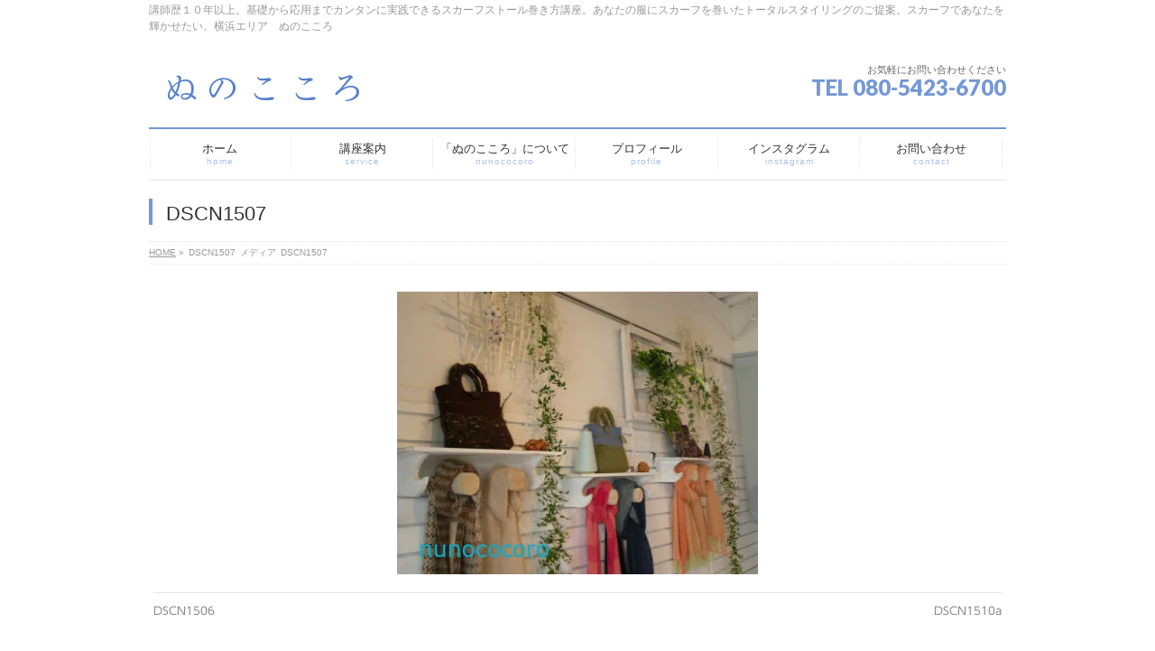

--- FILE ---
content_type: text/html; charset=UTF-8
request_url: https://stall-scarf.com/fringe/%E6%89%8B%E7%B9%94%E3%82%8A%E4%BD%9C%E5%AE%B6%E3%81%95%E3%82%93%E3%81%AE%E4%BD%9C%E5%93%81%E5%B1%95%E3%82%92%E6%94%AF%E7%B8%81/attachment/dscn1507/
body_size: 12408
content:
<!DOCTYPE html>
<!--[if IE]>
<meta http-equiv="X-UA-Compatible" content="IE=Edge">
<![endif]-->
<html xmlns:fb="http://ogp.me/ns/fb#" dir="ltr" lang="ja" prefix="og: https://ogp.me/ns#">
<head>
<meta charset="UTF-8" />
<link rel="start" href="https://stall-scarf.com" title="HOME" />

<meta id="viewport" name="viewport" content="width=device-width, initial-scale=1">
<title>DSCN1507 | 横浜スカーフストール巻き方講座。スカーフであなたを輝かせたい。</title>

		<!-- All in One SEO 4.9.2 - aioseo.com -->
	<meta name="robots" content="max-image-preview:large" />
	<meta name="author" content="clothesheart"/>
	<link rel="canonical" href="https://stall-scarf.com/fringe/%e6%89%8b%e7%b9%94%e3%82%8a%e4%bd%9c%e5%ae%b6%e3%81%95%e3%82%93%e3%81%ae%e4%bd%9c%e5%93%81%e5%b1%95%e3%82%92%e6%94%af%e7%b8%81/attachment/dscn1507/" />
	<meta name="generator" content="All in One SEO (AIOSEO) 4.9.2" />
		<meta property="og:locale" content="ja_JP" />
		<meta property="og:site_name" content="横浜スカーフストール巻き方講座。スカーフであなたを輝かせたい。 | 講師歴１０年以上。基礎から応用までカンタンに実践できるスカーフストール巻き方講座。あなたの服にスカーフを巻いたトータルスタイリングのご提案。スカーフであなたを輝かせたい。横浜エリア　ぬのこころ" />
		<meta property="og:type" content="article" />
		<meta property="og:title" content="DSCN1507 | 横浜スカーフストール巻き方講座。スカーフであなたを輝かせたい。" />
		<meta property="og:url" content="https://stall-scarf.com/fringe/%e6%89%8b%e7%b9%94%e3%82%8a%e4%bd%9c%e5%ae%b6%e3%81%95%e3%82%93%e3%81%ae%e4%bd%9c%e5%93%81%e5%b1%95%e3%82%92%e6%94%af%e7%b8%81/attachment/dscn1507/" />
		<meta property="article:published_time" content="2018-07-27T22:19:05+00:00" />
		<meta property="article:modified_time" content="2018-07-27T22:19:13+00:00" />
		<meta name="twitter:card" content="summary" />
		<meta name="twitter:title" content="DSCN1507 | 横浜スカーフストール巻き方講座。スカーフであなたを輝かせたい。" />
		<script type="application/ld+json" class="aioseo-schema">
			{"@context":"https:\/\/schema.org","@graph":[{"@type":"BreadcrumbList","@id":"https:\/\/stall-scarf.com\/fringe\/%e6%89%8b%e7%b9%94%e3%82%8a%e4%bd%9c%e5%ae%b6%e3%81%95%e3%82%93%e3%81%ae%e4%bd%9c%e5%93%81%e5%b1%95%e3%82%92%e6%94%af%e7%b8%81\/attachment\/dscn1507\/#breadcrumblist","itemListElement":[{"@type":"ListItem","@id":"https:\/\/stall-scarf.com#listItem","position":1,"name":"\u30db\u30fc\u30e0","item":"https:\/\/stall-scarf.com","nextItem":{"@type":"ListItem","@id":"https:\/\/stall-scarf.com\/fringe\/%e6%89%8b%e7%b9%94%e3%82%8a%e4%bd%9c%e5%ae%b6%e3%81%95%e3%82%93%e3%81%ae%e4%bd%9c%e5%93%81%e5%b1%95%e3%82%92%e6%94%af%e7%b8%81\/attachment\/dscn1507\/#listItem","name":"DSCN1507"}},{"@type":"ListItem","@id":"https:\/\/stall-scarf.com\/fringe\/%e6%89%8b%e7%b9%94%e3%82%8a%e4%bd%9c%e5%ae%b6%e3%81%95%e3%82%93%e3%81%ae%e4%bd%9c%e5%93%81%e5%b1%95%e3%82%92%e6%94%af%e7%b8%81\/attachment\/dscn1507\/#listItem","position":2,"name":"DSCN1507","previousItem":{"@type":"ListItem","@id":"https:\/\/stall-scarf.com#listItem","name":"\u30db\u30fc\u30e0"}}]},{"@type":"ItemPage","@id":"https:\/\/stall-scarf.com\/fringe\/%e6%89%8b%e7%b9%94%e3%82%8a%e4%bd%9c%e5%ae%b6%e3%81%95%e3%82%93%e3%81%ae%e4%bd%9c%e5%93%81%e5%b1%95%e3%82%92%e6%94%af%e7%b8%81\/attachment\/dscn1507\/#itempage","url":"https:\/\/stall-scarf.com\/fringe\/%e6%89%8b%e7%b9%94%e3%82%8a%e4%bd%9c%e5%ae%b6%e3%81%95%e3%82%93%e3%81%ae%e4%bd%9c%e5%93%81%e5%b1%95%e3%82%92%e6%94%af%e7%b8%81\/attachment\/dscn1507\/","name":"DSCN1507 | \u6a2a\u6d5c\u30b9\u30ab\u30fc\u30d5\u30b9\u30c8\u30fc\u30eb\u5dfb\u304d\u65b9\u8b1b\u5ea7\u3002\u30b9\u30ab\u30fc\u30d5\u3067\u3042\u306a\u305f\u3092\u8f1d\u304b\u305b\u305f\u3044\u3002","inLanguage":"ja","isPartOf":{"@id":"https:\/\/stall-scarf.com\/#website"},"breadcrumb":{"@id":"https:\/\/stall-scarf.com\/fringe\/%e6%89%8b%e7%b9%94%e3%82%8a%e4%bd%9c%e5%ae%b6%e3%81%95%e3%82%93%e3%81%ae%e4%bd%9c%e5%93%81%e5%b1%95%e3%82%92%e6%94%af%e7%b8%81\/attachment\/dscn1507\/#breadcrumblist"},"author":{"@id":"https:\/\/stall-scarf.com\/author\/clothesheart\/#author"},"creator":{"@id":"https:\/\/stall-scarf.com\/author\/clothesheart\/#author"},"datePublished":"2018-07-28T07:19:05+09:00","dateModified":"2018-07-28T07:19:13+09:00"},{"@type":"Organization","@id":"https:\/\/stall-scarf.com\/#organization","name":"\u6a2a\u6d5c\u30b9\u30ab\u30fc\u30d5\u30b9\u30c8\u30fc\u30eb\u5dfb\u304d\u65b9\u8b1b\u5ea7\u3002\u30b9\u30ab\u30fc\u30d5\u3067\u3042\u306a\u305f\u3092\u8f1d\u304b\u305b\u305f\u3044\u3002","description":"\u8b1b\u5e2b\u6b74\uff11\uff10\u5e74\u4ee5\u4e0a\u3002\u57fa\u790e\u304b\u3089\u5fdc\u7528\u307e\u3067\u30ab\u30f3\u30bf\u30f3\u306b\u5b9f\u8df5\u3067\u304d\u308b\u30b9\u30ab\u30fc\u30d5\u30b9\u30c8\u30fc\u30eb\u5dfb\u304d\u65b9\u8b1b\u5ea7\u3002\u3042\u306a\u305f\u306e\u670d\u306b\u30b9\u30ab\u30fc\u30d5\u3092\u5dfb\u3044\u305f\u30c8\u30fc\u30bf\u30eb\u30b9\u30bf\u30a4\u30ea\u30f3\u30b0\u306e\u3054\u63d0\u6848\u3002\u30b9\u30ab\u30fc\u30d5\u3067\u3042\u306a\u305f\u3092\u8f1d\u304b\u305b\u305f\u3044\u3002\u6a2a\u6d5c\u30a8\u30ea\u30a2\u3000\u306c\u306e\u3053\u3053\u308d","url":"https:\/\/stall-scarf.com\/"},{"@type":"Person","@id":"https:\/\/stall-scarf.com\/author\/clothesheart\/#author","url":"https:\/\/stall-scarf.com\/author\/clothesheart\/","name":"clothesheart","image":{"@type":"ImageObject","@id":"https:\/\/stall-scarf.com\/fringe\/%e6%89%8b%e7%b9%94%e3%82%8a%e4%bd%9c%e5%ae%b6%e3%81%95%e3%82%93%e3%81%ae%e4%bd%9c%e5%93%81%e5%b1%95%e3%82%92%e6%94%af%e7%b8%81\/attachment\/dscn1507\/#authorImage","url":"https:\/\/secure.gravatar.com\/avatar\/2281c95d260e1aa7f3804ce22c2521afa38ade1a9afc87f652a28f73e2c73a72?s=96&d=mm&r=g","width":96,"height":96,"caption":"clothesheart"}},{"@type":"WebSite","@id":"https:\/\/stall-scarf.com\/#website","url":"https:\/\/stall-scarf.com\/","name":"\u6a2a\u6d5c\u30b9\u30ab\u30fc\u30d5\u30b9\u30c8\u30fc\u30eb\u5dfb\u304d\u65b9\u8b1b\u5ea7\u3002\u30b9\u30ab\u30fc\u30d5\u3067\u3042\u306a\u305f\u3092\u8f1d\u304b\u305b\u305f\u3044\u3002","description":"\u8b1b\u5e2b\u6b74\uff11\uff10\u5e74\u4ee5\u4e0a\u3002\u57fa\u790e\u304b\u3089\u5fdc\u7528\u307e\u3067\u30ab\u30f3\u30bf\u30f3\u306b\u5b9f\u8df5\u3067\u304d\u308b\u30b9\u30ab\u30fc\u30d5\u30b9\u30c8\u30fc\u30eb\u5dfb\u304d\u65b9\u8b1b\u5ea7\u3002\u3042\u306a\u305f\u306e\u670d\u306b\u30b9\u30ab\u30fc\u30d5\u3092\u5dfb\u3044\u305f\u30c8\u30fc\u30bf\u30eb\u30b9\u30bf\u30a4\u30ea\u30f3\u30b0\u306e\u3054\u63d0\u6848\u3002\u30b9\u30ab\u30fc\u30d5\u3067\u3042\u306a\u305f\u3092\u8f1d\u304b\u305b\u305f\u3044\u3002\u6a2a\u6d5c\u30a8\u30ea\u30a2\u3000\u306c\u306e\u3053\u3053\u308d","inLanguage":"ja","publisher":{"@id":"https:\/\/stall-scarf.com\/#organization"}}]}
		</script>
		<!-- All in One SEO -->

<link rel='dns-prefetch' href='//webfonts.sakura.ne.jp' />
<link rel='dns-prefetch' href='//stats.wp.com' />
<link rel='dns-prefetch' href='//fonts.googleapis.com' />
<link rel='dns-prefetch' href='//v0.wordpress.com' />
<link rel='preconnect' href='//i0.wp.com' />
<link rel="alternate" type="application/rss+xml" title="横浜スカーフストール巻き方講座。スカーフであなたを輝かせたい。 &raquo; フィード" href="https://stall-scarf.com/feed/" />
<link rel="alternate" type="application/rss+xml" title="横浜スカーフストール巻き方講座。スカーフであなたを輝かせたい。 &raquo; コメントフィード" href="https://stall-scarf.com/comments/feed/" />
<link rel="alternate" type="application/rss+xml" title="横浜スカーフストール巻き方講座。スカーフであなたを輝かせたい。 &raquo; DSCN1507 のコメントのフィード" href="https://stall-scarf.com/fringe/%e6%89%8b%e7%b9%94%e3%82%8a%e4%bd%9c%e5%ae%b6%e3%81%95%e3%82%93%e3%81%ae%e4%bd%9c%e5%93%81%e5%b1%95%e3%82%92%e6%94%af%e7%b8%81/attachment/dscn1507/feed/" />
<link rel="alternate" title="oEmbed (JSON)" type="application/json+oembed" href="https://stall-scarf.com/wp-json/oembed/1.0/embed?url=https%3A%2F%2Fstall-scarf.com%2Ffringe%2F%25e6%2589%258b%25e7%25b9%2594%25e3%2582%258a%25e4%25bd%259c%25e5%25ae%25b6%25e3%2581%2595%25e3%2582%2593%25e3%2581%25ae%25e4%25bd%259c%25e5%2593%2581%25e5%25b1%2595%25e3%2582%2592%25e6%2594%25af%25e7%25b8%2581%2Fattachment%2Fdscn1507%2F" />
<link rel="alternate" title="oEmbed (XML)" type="text/xml+oembed" href="https://stall-scarf.com/wp-json/oembed/1.0/embed?url=https%3A%2F%2Fstall-scarf.com%2Ffringe%2F%25e6%2589%258b%25e7%25b9%2594%25e3%2582%258a%25e4%25bd%259c%25e5%25ae%25b6%25e3%2581%2595%25e3%2582%2593%25e3%2581%25ae%25e4%25bd%259c%25e5%2593%2581%25e5%25b1%2595%25e3%2582%2592%25e6%2594%25af%25e7%25b8%2581%2Fattachment%2Fdscn1507%2F&#038;format=xml" />
<meta name="description" content="講師歴１０年以上。基礎から応用までカンタンに実践できるスカーフストール巻き方講座。あなたの服にスカーフを巻いたトータルスタイリングのご提案。スカーフであなたを輝かせたい。横浜エリア　ぬのこころ" />
<style type="text/css">.keyColorBG,.keyColorBGh:hover,.keyColor_bg,.keyColor_bg_hover:hover{background-color: #7498d7;}.keyColorCl,.keyColorClh:hover,.keyColor_txt,.keyColor_txt_hover:hover{color: #7498d7;}.keyColorBd,.keyColorBdh:hover,.keyColor_border,.keyColor_border_hover:hover{border-color: #7498d7;}.color_keyBG,.color_keyBGh:hover,.color_key_bg,.color_key_bg_hover:hover{background-color: #7498d7;}.color_keyCl,.color_keyClh:hover,.color_key_txt,.color_key_txt_hover:hover{color: #7498d7;}.color_keyBd,.color_keyBdh:hover,.color_key_border,.color_key_border_hover:hover{border-color: #7498d7;}</style>
<style id='wp-img-auto-sizes-contain-inline-css' type='text/css'>
img:is([sizes=auto i],[sizes^="auto," i]){contain-intrinsic-size:3000px 1500px}
/*# sourceURL=wp-img-auto-sizes-contain-inline-css */
</style>
<link rel='stylesheet' id='sbi_styles-css' href='https://stall-scarf.com/wp-content/plugins/instagram-feed/css/sbi-styles.min.css?ver=6.10.0' type='text/css' media='all' />
<style id='wp-emoji-styles-inline-css' type='text/css'>

	img.wp-smiley, img.emoji {
		display: inline !important;
		border: none !important;
		box-shadow: none !important;
		height: 1em !important;
		width: 1em !important;
		margin: 0 0.07em !important;
		vertical-align: -0.1em !important;
		background: none !important;
		padding: 0 !important;
	}
/*# sourceURL=wp-emoji-styles-inline-css */
</style>
<style id='wp-block-library-inline-css' type='text/css'>
:root{--wp-block-synced-color:#7a00df;--wp-block-synced-color--rgb:122,0,223;--wp-bound-block-color:var(--wp-block-synced-color);--wp-editor-canvas-background:#ddd;--wp-admin-theme-color:#007cba;--wp-admin-theme-color--rgb:0,124,186;--wp-admin-theme-color-darker-10:#006ba1;--wp-admin-theme-color-darker-10--rgb:0,107,160.5;--wp-admin-theme-color-darker-20:#005a87;--wp-admin-theme-color-darker-20--rgb:0,90,135;--wp-admin-border-width-focus:2px}@media (min-resolution:192dpi){:root{--wp-admin-border-width-focus:1.5px}}.wp-element-button{cursor:pointer}:root .has-very-light-gray-background-color{background-color:#eee}:root .has-very-dark-gray-background-color{background-color:#313131}:root .has-very-light-gray-color{color:#eee}:root .has-very-dark-gray-color{color:#313131}:root .has-vivid-green-cyan-to-vivid-cyan-blue-gradient-background{background:linear-gradient(135deg,#00d084,#0693e3)}:root .has-purple-crush-gradient-background{background:linear-gradient(135deg,#34e2e4,#4721fb 50%,#ab1dfe)}:root .has-hazy-dawn-gradient-background{background:linear-gradient(135deg,#faaca8,#dad0ec)}:root .has-subdued-olive-gradient-background{background:linear-gradient(135deg,#fafae1,#67a671)}:root .has-atomic-cream-gradient-background{background:linear-gradient(135deg,#fdd79a,#004a59)}:root .has-nightshade-gradient-background{background:linear-gradient(135deg,#330968,#31cdcf)}:root .has-midnight-gradient-background{background:linear-gradient(135deg,#020381,#2874fc)}:root{--wp--preset--font-size--normal:16px;--wp--preset--font-size--huge:42px}.has-regular-font-size{font-size:1em}.has-larger-font-size{font-size:2.625em}.has-normal-font-size{font-size:var(--wp--preset--font-size--normal)}.has-huge-font-size{font-size:var(--wp--preset--font-size--huge)}.has-text-align-center{text-align:center}.has-text-align-left{text-align:left}.has-text-align-right{text-align:right}.has-fit-text{white-space:nowrap!important}#end-resizable-editor-section{display:none}.aligncenter{clear:both}.items-justified-left{justify-content:flex-start}.items-justified-center{justify-content:center}.items-justified-right{justify-content:flex-end}.items-justified-space-between{justify-content:space-between}.screen-reader-text{border:0;clip-path:inset(50%);height:1px;margin:-1px;overflow:hidden;padding:0;position:absolute;width:1px;word-wrap:normal!important}.screen-reader-text:focus{background-color:#ddd;clip-path:none;color:#444;display:block;font-size:1em;height:auto;left:5px;line-height:normal;padding:15px 23px 14px;text-decoration:none;top:5px;width:auto;z-index:100000}html :where(.has-border-color){border-style:solid}html :where([style*=border-top-color]){border-top-style:solid}html :where([style*=border-right-color]){border-right-style:solid}html :where([style*=border-bottom-color]){border-bottom-style:solid}html :where([style*=border-left-color]){border-left-style:solid}html :where([style*=border-width]){border-style:solid}html :where([style*=border-top-width]){border-top-style:solid}html :where([style*=border-right-width]){border-right-style:solid}html :where([style*=border-bottom-width]){border-bottom-style:solid}html :where([style*=border-left-width]){border-left-style:solid}html :where(img[class*=wp-image-]){height:auto;max-width:100%}:where(figure){margin:0 0 1em}html :where(.is-position-sticky){--wp-admin--admin-bar--position-offset:var(--wp-admin--admin-bar--height,0px)}@media screen and (max-width:600px){html :where(.is-position-sticky){--wp-admin--admin-bar--position-offset:0px}}

/*# sourceURL=wp-block-library-inline-css */
</style><style id='global-styles-inline-css' type='text/css'>
:root{--wp--preset--aspect-ratio--square: 1;--wp--preset--aspect-ratio--4-3: 4/3;--wp--preset--aspect-ratio--3-4: 3/4;--wp--preset--aspect-ratio--3-2: 3/2;--wp--preset--aspect-ratio--2-3: 2/3;--wp--preset--aspect-ratio--16-9: 16/9;--wp--preset--aspect-ratio--9-16: 9/16;--wp--preset--color--black: #000000;--wp--preset--color--cyan-bluish-gray: #abb8c3;--wp--preset--color--white: #ffffff;--wp--preset--color--pale-pink: #f78da7;--wp--preset--color--vivid-red: #cf2e2e;--wp--preset--color--luminous-vivid-orange: #ff6900;--wp--preset--color--luminous-vivid-amber: #fcb900;--wp--preset--color--light-green-cyan: #7bdcb5;--wp--preset--color--vivid-green-cyan: #00d084;--wp--preset--color--pale-cyan-blue: #8ed1fc;--wp--preset--color--vivid-cyan-blue: #0693e3;--wp--preset--color--vivid-purple: #9b51e0;--wp--preset--gradient--vivid-cyan-blue-to-vivid-purple: linear-gradient(135deg,rgb(6,147,227) 0%,rgb(155,81,224) 100%);--wp--preset--gradient--light-green-cyan-to-vivid-green-cyan: linear-gradient(135deg,rgb(122,220,180) 0%,rgb(0,208,130) 100%);--wp--preset--gradient--luminous-vivid-amber-to-luminous-vivid-orange: linear-gradient(135deg,rgb(252,185,0) 0%,rgb(255,105,0) 100%);--wp--preset--gradient--luminous-vivid-orange-to-vivid-red: linear-gradient(135deg,rgb(255,105,0) 0%,rgb(207,46,46) 100%);--wp--preset--gradient--very-light-gray-to-cyan-bluish-gray: linear-gradient(135deg,rgb(238,238,238) 0%,rgb(169,184,195) 100%);--wp--preset--gradient--cool-to-warm-spectrum: linear-gradient(135deg,rgb(74,234,220) 0%,rgb(151,120,209) 20%,rgb(207,42,186) 40%,rgb(238,44,130) 60%,rgb(251,105,98) 80%,rgb(254,248,76) 100%);--wp--preset--gradient--blush-light-purple: linear-gradient(135deg,rgb(255,206,236) 0%,rgb(152,150,240) 100%);--wp--preset--gradient--blush-bordeaux: linear-gradient(135deg,rgb(254,205,165) 0%,rgb(254,45,45) 50%,rgb(107,0,62) 100%);--wp--preset--gradient--luminous-dusk: linear-gradient(135deg,rgb(255,203,112) 0%,rgb(199,81,192) 50%,rgb(65,88,208) 100%);--wp--preset--gradient--pale-ocean: linear-gradient(135deg,rgb(255,245,203) 0%,rgb(182,227,212) 50%,rgb(51,167,181) 100%);--wp--preset--gradient--electric-grass: linear-gradient(135deg,rgb(202,248,128) 0%,rgb(113,206,126) 100%);--wp--preset--gradient--midnight: linear-gradient(135deg,rgb(2,3,129) 0%,rgb(40,116,252) 100%);--wp--preset--font-size--small: 13px;--wp--preset--font-size--medium: 20px;--wp--preset--font-size--large: 36px;--wp--preset--font-size--x-large: 42px;--wp--preset--spacing--20: 0.44rem;--wp--preset--spacing--30: 0.67rem;--wp--preset--spacing--40: 1rem;--wp--preset--spacing--50: 1.5rem;--wp--preset--spacing--60: 2.25rem;--wp--preset--spacing--70: 3.38rem;--wp--preset--spacing--80: 5.06rem;--wp--preset--shadow--natural: 6px 6px 9px rgba(0, 0, 0, 0.2);--wp--preset--shadow--deep: 12px 12px 50px rgba(0, 0, 0, 0.4);--wp--preset--shadow--sharp: 6px 6px 0px rgba(0, 0, 0, 0.2);--wp--preset--shadow--outlined: 6px 6px 0px -3px rgb(255, 255, 255), 6px 6px rgb(0, 0, 0);--wp--preset--shadow--crisp: 6px 6px 0px rgb(0, 0, 0);}:where(.is-layout-flex){gap: 0.5em;}:where(.is-layout-grid){gap: 0.5em;}body .is-layout-flex{display: flex;}.is-layout-flex{flex-wrap: wrap;align-items: center;}.is-layout-flex > :is(*, div){margin: 0;}body .is-layout-grid{display: grid;}.is-layout-grid > :is(*, div){margin: 0;}:where(.wp-block-columns.is-layout-flex){gap: 2em;}:where(.wp-block-columns.is-layout-grid){gap: 2em;}:where(.wp-block-post-template.is-layout-flex){gap: 1.25em;}:where(.wp-block-post-template.is-layout-grid){gap: 1.25em;}.has-black-color{color: var(--wp--preset--color--black) !important;}.has-cyan-bluish-gray-color{color: var(--wp--preset--color--cyan-bluish-gray) !important;}.has-white-color{color: var(--wp--preset--color--white) !important;}.has-pale-pink-color{color: var(--wp--preset--color--pale-pink) !important;}.has-vivid-red-color{color: var(--wp--preset--color--vivid-red) !important;}.has-luminous-vivid-orange-color{color: var(--wp--preset--color--luminous-vivid-orange) !important;}.has-luminous-vivid-amber-color{color: var(--wp--preset--color--luminous-vivid-amber) !important;}.has-light-green-cyan-color{color: var(--wp--preset--color--light-green-cyan) !important;}.has-vivid-green-cyan-color{color: var(--wp--preset--color--vivid-green-cyan) !important;}.has-pale-cyan-blue-color{color: var(--wp--preset--color--pale-cyan-blue) !important;}.has-vivid-cyan-blue-color{color: var(--wp--preset--color--vivid-cyan-blue) !important;}.has-vivid-purple-color{color: var(--wp--preset--color--vivid-purple) !important;}.has-black-background-color{background-color: var(--wp--preset--color--black) !important;}.has-cyan-bluish-gray-background-color{background-color: var(--wp--preset--color--cyan-bluish-gray) !important;}.has-white-background-color{background-color: var(--wp--preset--color--white) !important;}.has-pale-pink-background-color{background-color: var(--wp--preset--color--pale-pink) !important;}.has-vivid-red-background-color{background-color: var(--wp--preset--color--vivid-red) !important;}.has-luminous-vivid-orange-background-color{background-color: var(--wp--preset--color--luminous-vivid-orange) !important;}.has-luminous-vivid-amber-background-color{background-color: var(--wp--preset--color--luminous-vivid-amber) !important;}.has-light-green-cyan-background-color{background-color: var(--wp--preset--color--light-green-cyan) !important;}.has-vivid-green-cyan-background-color{background-color: var(--wp--preset--color--vivid-green-cyan) !important;}.has-pale-cyan-blue-background-color{background-color: var(--wp--preset--color--pale-cyan-blue) !important;}.has-vivid-cyan-blue-background-color{background-color: var(--wp--preset--color--vivid-cyan-blue) !important;}.has-vivid-purple-background-color{background-color: var(--wp--preset--color--vivid-purple) !important;}.has-black-border-color{border-color: var(--wp--preset--color--black) !important;}.has-cyan-bluish-gray-border-color{border-color: var(--wp--preset--color--cyan-bluish-gray) !important;}.has-white-border-color{border-color: var(--wp--preset--color--white) !important;}.has-pale-pink-border-color{border-color: var(--wp--preset--color--pale-pink) !important;}.has-vivid-red-border-color{border-color: var(--wp--preset--color--vivid-red) !important;}.has-luminous-vivid-orange-border-color{border-color: var(--wp--preset--color--luminous-vivid-orange) !important;}.has-luminous-vivid-amber-border-color{border-color: var(--wp--preset--color--luminous-vivid-amber) !important;}.has-light-green-cyan-border-color{border-color: var(--wp--preset--color--light-green-cyan) !important;}.has-vivid-green-cyan-border-color{border-color: var(--wp--preset--color--vivid-green-cyan) !important;}.has-pale-cyan-blue-border-color{border-color: var(--wp--preset--color--pale-cyan-blue) !important;}.has-vivid-cyan-blue-border-color{border-color: var(--wp--preset--color--vivid-cyan-blue) !important;}.has-vivid-purple-border-color{border-color: var(--wp--preset--color--vivid-purple) !important;}.has-vivid-cyan-blue-to-vivid-purple-gradient-background{background: var(--wp--preset--gradient--vivid-cyan-blue-to-vivid-purple) !important;}.has-light-green-cyan-to-vivid-green-cyan-gradient-background{background: var(--wp--preset--gradient--light-green-cyan-to-vivid-green-cyan) !important;}.has-luminous-vivid-amber-to-luminous-vivid-orange-gradient-background{background: var(--wp--preset--gradient--luminous-vivid-amber-to-luminous-vivid-orange) !important;}.has-luminous-vivid-orange-to-vivid-red-gradient-background{background: var(--wp--preset--gradient--luminous-vivid-orange-to-vivid-red) !important;}.has-very-light-gray-to-cyan-bluish-gray-gradient-background{background: var(--wp--preset--gradient--very-light-gray-to-cyan-bluish-gray) !important;}.has-cool-to-warm-spectrum-gradient-background{background: var(--wp--preset--gradient--cool-to-warm-spectrum) !important;}.has-blush-light-purple-gradient-background{background: var(--wp--preset--gradient--blush-light-purple) !important;}.has-blush-bordeaux-gradient-background{background: var(--wp--preset--gradient--blush-bordeaux) !important;}.has-luminous-dusk-gradient-background{background: var(--wp--preset--gradient--luminous-dusk) !important;}.has-pale-ocean-gradient-background{background: var(--wp--preset--gradient--pale-ocean) !important;}.has-electric-grass-gradient-background{background: var(--wp--preset--gradient--electric-grass) !important;}.has-midnight-gradient-background{background: var(--wp--preset--gradient--midnight) !important;}.has-small-font-size{font-size: var(--wp--preset--font-size--small) !important;}.has-medium-font-size{font-size: var(--wp--preset--font-size--medium) !important;}.has-large-font-size{font-size: var(--wp--preset--font-size--large) !important;}.has-x-large-font-size{font-size: var(--wp--preset--font-size--x-large) !important;}
/*# sourceURL=global-styles-inline-css */
</style>

<style id='classic-theme-styles-inline-css' type='text/css'>
/*! This file is auto-generated */
.wp-block-button__link{color:#fff;background-color:#32373c;border-radius:9999px;box-shadow:none;text-decoration:none;padding:calc(.667em + 2px) calc(1.333em + 2px);font-size:1.125em}.wp-block-file__button{background:#32373c;color:#fff;text-decoration:none}
/*# sourceURL=/wp-includes/css/classic-themes.min.css */
</style>
<link rel='stylesheet' id='contact-form-7-css' href='https://stall-scarf.com/wp-content/plugins/contact-form-7/includes/css/styles.css?ver=6.1.4' type='text/css' media='all' />
<link rel='stylesheet' id='Biz_Vektor_common_style-css' href='https://stall-scarf.com/wp-content/themes/biz-vektor/css/bizvektor_common_min.css?ver=1.11.4' type='text/css' media='all' />
<link rel='stylesheet' id='Biz_Vektor_Design_style-css' href='https://stall-scarf.com/wp-content/plugins/biz-vektor-neat/css/neat.min.css?ver=0.2.4.0' type='text/css' media='all' />
<link rel='stylesheet' id='Biz_Vektor_plugin_sns_style-css' href='https://stall-scarf.com/wp-content/themes/biz-vektor/plugins/sns/style_bizvektor_sns.css?ver=6.9' type='text/css' media='all' />
<link rel='stylesheet' id='Biz_Vektor_add_web_fonts-css' href='//fonts.googleapis.com/css?family=Droid+Sans%3A700%7CLato%3A900%7CAnton&#038;ver=6.9' type='text/css' media='all' />
<script type="text/javascript" src="https://stall-scarf.com/wp-includes/js/jquery/jquery.min.js?ver=3.7.1" id="jquery-core-js"></script>
<script type="text/javascript" src="https://stall-scarf.com/wp-includes/js/jquery/jquery-migrate.min.js?ver=3.4.1" id="jquery-migrate-js"></script>
<script type="text/javascript" src="//webfonts.sakura.ne.jp/js/sakurav3.js?fadein=0&amp;ver=3.1.4" id="typesquare_std-js"></script>
<link rel="https://api.w.org/" href="https://stall-scarf.com/wp-json/" /><link rel="alternate" title="JSON" type="application/json" href="https://stall-scarf.com/wp-json/wp/v2/media/2473" /><link rel="EditURI" type="application/rsd+xml" title="RSD" href="https://stall-scarf.com/xmlrpc.php?rsd" />
<link rel='shortlink' href='https://wp.me/aabn69-DT' />
<style type='text/css'>
h1,h2,h3,.entry-title{ font-family: "UD新ゴ R";}h4,h5,h6{ font-family: "UD新ゴ R";}#content{ font-family: "UD新ゴ R";}strong,b{ font-family: "UD新ゴ R";}</style>
	<style>img#wpstats{display:none}</style>
		<!-- [ BizVektor OGP ] -->
<meta property="og:site_name" content="横浜スカーフストール巻き方講座。スカーフであなたを輝かせたい。" />
<meta property="og:url" content="https://stall-scarf.com/fringe/%e6%89%8b%e7%b9%94%e3%82%8a%e4%bd%9c%e5%ae%b6%e3%81%95%e3%82%93%e3%81%ae%e4%bd%9c%e5%93%81%e5%b1%95%e3%82%92%e6%94%af%e7%b8%81/attachment/dscn1507/" />
<meta property="fb:app_id" content="" />
<meta property="og:type" content="article" />
<meta property="og:title" content="DSCN1507 | 横浜スカーフストール巻き方講座。スカーフであなたを輝かせたい。" />
<meta property="og:description" content="講師歴１０年以上。基礎から応用までカンタンに実践できるスカーフストール巻き方講座。あなたの服にスカーフを巻いたトータルスタイリングのご提案。スカーフであなたを輝かせたい。横浜エリア　ぬのこころ" />
<!-- [ /BizVektor OGP ] -->
<!--[if lte IE 8]>
<link rel="stylesheet" type="text/css" media="all" href="https://stall-scarf.com/wp-content/plugins/biz-vektor-neat/css/neat_old_ie.css" />
<![endif]-->
<link rel="pingback" href="https://stall-scarf.com/xmlrpc.php" />
<link rel="icon" href="https://i0.wp.com/stall-scarf.com/wp-content/uploads/2018/08/cropped-favicon.png?fit=32%2C32&#038;ssl=1" sizes="32x32" />
<link rel="icon" href="https://i0.wp.com/stall-scarf.com/wp-content/uploads/2018/08/cropped-favicon.png?fit=192%2C192&#038;ssl=1" sizes="192x192" />
<link rel="apple-touch-icon" href="https://i0.wp.com/stall-scarf.com/wp-content/uploads/2018/08/cropped-favicon.png?fit=180%2C180&#038;ssl=1" />
<meta name="msapplication-TileImage" content="https://i0.wp.com/stall-scarf.com/wp-content/uploads/2018/08/cropped-favicon.png?fit=270%2C270&#038;ssl=1" />
		<style type="text/css" id="wp-custom-css">
			.veu_cta .cta_title {
   
    background-color: 
#7db4e4;
}		</style>
		<style type="text/css">


a { color:; }

#searchform input[type=submit],
p.form-submit input[type=submit],
form#searchform input#searchsubmit,
#content form input.wpcf7-submit,
#confirm-button input,
a.btn,
.linkBtn a,
input[type=button],
input[type=submit] { background-color: #7498d7; }

#headContactTel { color:#7498d7; }

#gMenu .assistive-text { background-color:#7498d7; }
#gMenu .menu { border-top-color:#7498d7; }
#gMenu .menu li a:hover { background-color:; }
#gMenu .menu li a span { color:#7498d7; }
#gMenu .menu li.current_page_item > a { background-color:; }
#gMenu .menu li a strong:before { color:#7498d7; }
@media (min-width:770px) {
#gMenu .menu > li.current-menu-ancestor > a,
#gMenu .menu > li.current_page_ancestor > a,
#gMenu .menu > li.current-page-ancestor > a { background-color:; }
}

#pageTitBnr #pageTitInner #pageTit { border-left-color:#7498d7; }

.sideTower li#sideContact.sideBnr a,
#sideTower li#sideContact.sideBnr a,
#content .infoList .rssBtn a,
form#searchform input#searchsubmit { background-color: #7498d7; }

.sideTower li#sideContact.sideBnr a:hover,
#sideTower li#sideContact.sideBnr a:hover,
#content .infoList .rssBtn a:hover,
form#searchform input#searchsubmit:hover { background-color: ; }

#content h2,
#content h1.contentTitle,
#content h1.entryPostTitle ,
.sideTower .localHead,
#sideTower .localHead { border-top-color:#7498d7; }

#content h3 { color:#7498d7; }

#content table th { background-color:; }
#content table thead th { background-color:; }

#content .mainFootContact p.mainFootTxt span.mainFootTel { color:#7498d7; }
#content .mainFootContact .mainFootBt a { background-color: #7498d7; }
#content .mainFootContact .mainFootBt a:hover { background-color: ; }

#content .child_page_block h4 a { border-left-color:#7498d7; }

#content .infoList .infoCate a { border-color:; color: }
#content .infoList .infoCate a:hover { background-color: ; }

.paging span,
.paging a	{ color:#7498d7; border-color:#7498d7; }
.paging span.current,
.paging a:hover	{ background-color:#7498d7; }

	/* アクティブのページ */
.sideTower .sideWidget li a:hover,
.sideTower .sideWidget li.current_page_item > a,
.sideTower .sideWidget li.current-cat > a,
#sideTower .sideWidget li a:hover,
#sideTower .sideWidget li.current_page_item > a,
#sideTower .sideWidget li.current-cat > a	{ color:#7498d7; background-color: ;}
.sideTower .ttBoxSection .ttBox a:hover,
#sideTower .ttBoxSection .ttBox a:hover { color: #7498d7; }

#pagetop a { background-color: #7498d7; }
#pagetop a:hover { background-color: ; }
.moreLink a { background-color: #7498d7; }
.moreLink a:hover { background-color: ; }

#content #topPr h3 a { border-left-color:#7498d7; }


</style>



	<style type="text/css">
/*-------------------------------------------*/
/*	menu divide
/*-------------------------------------------*/
@media (min-width: 970px) {
#gMenu.itemClose .menu, #gMenu.itemOpen .menu { display: -webkit-flex; display: flex; }
#gMenu .menu > li { width:100%; }
}
</style>
<style type="text/css">
/*-------------------------------------------*/
/*	font
/*-------------------------------------------*/
h1,h2,h3,h4,h4,h5,h6,#header #site-title,#pageTitBnr #pageTitInner #pageTit,#content .leadTxt,#sideTower .localHead {font-family: "ヒラギノ角ゴ Pro W3","Hiragino Kaku Gothic Pro","メイリオ",Meiryo,Osaka,"ＭＳ Ｐゴシック","MS PGothic",sans-serif; }
#pageTitBnr #pageTitInner #pageTit { font-weight:lighter; }
#gMenu .menu li a strong {font-family: "ヒラギノ角ゴ Pro W3","Hiragino Kaku Gothic Pro","メイリオ",Meiryo,Osaka,"ＭＳ Ｐゴシック","MS PGothic",sans-serif; }
</style>
<link rel="stylesheet" href="https://stall-scarf.com/wp-content/themes/biz-vektor/style.css" type="text/css" media="all" />

<meta name="google-site-verification" content="lgwCx329dA11x2T-sXo-PEQohEcB2WkSnt3tfvDBgZI" />
 
</head>

<body class="attachment wp-singular attachment-template-default single single-attachment postid-2473 attachmentid-2473 attachment-jpeg wp-theme-biz-vektor two-column right-sidebar">

<div id="fb-root"></div>

<div id="wrap">

<!--[if lte IE 8]>
<div id="eradi_ie_box">
<div class="alert_title">ご利用の <span style="font-weight: bold;">Internet Exproler</span> は古すぎます。</div>
<p>あなたがご利用の Internet Explorer はすでにサポートが終了しているため、正しい表示・動作を保証しておりません。<br />
古い Internet Exproler はセキュリティーの観点からも、<a href="https://www.microsoft.com/ja-jp/windows/lifecycle/iesupport/" target="_blank" >新しいブラウザに移行する事が強く推奨されています。</a><br />
<a href="http://windows.microsoft.com/ja-jp/internet-explorer/" target="_blank" >最新のInternet Exproler</a> や <a href="https://www.microsoft.com/ja-jp/windows/microsoft-edge" target="_blank" >Edge</a> を利用するか、<a href="https://www.google.co.jp/chrome/browser/index.html" target="_blank">Chrome</a> や <a href="https://www.mozilla.org/ja/firefox/new/" target="_blank">Firefox</a> など、より早くて快適なブラウザをご利用ください。</p>
</div>
<![endif]-->

<!-- [ #headerTop ] -->
<div id="headerTop">
<div class="innerBox">
<div id="site-description">講師歴１０年以上。基礎から応用までカンタンに実践できるスカーフストール巻き方講座。あなたの服にスカーフを巻いたトータルスタイリングのご提案。スカーフであなたを輝かせたい。横浜エリア　ぬのこころ</div>
</div>
</div><!-- [ /#headerTop ] -->

<!-- [ #header ] -->
<header id="header" class="header">
<div id="headerInner" class="innerBox">
<!-- [ #headLogo ] -->
<div id="site-title">
<a href="https://stall-scarf.com/" title="横浜スカーフストール巻き方講座。スカーフであなたを輝かせたい。" rel="home">
<img src="//stall-scarf.com/wp-content/uploads/2018/06/logo-2.png" alt="横浜スカーフストール巻き方講座。スカーフであなたを輝かせたい。" /></a>
</div>
<!-- [ /#headLogo ] -->

<!-- [ #headContact ] -->
<div id="headContact" class="itemClose" onclick="showHide('headContact');"><div id="headContactInner">
<div id="headContactTxt">お気軽にお問い合わせください</div>
<div id="headContactTel">TEL 080-5423-6700</div>
</div></div><!-- [ /#headContact ] -->

</div>
<!-- #headerInner -->

</header>
<!-- [ /#header ] -->


<!-- [ #gMenu ] -->
<div id="gMenu" class="itemClose">
<div id="gMenuInner" class="innerBox">
<h3 class="assistive-text" onclick="showHide('gMenu');"><span>MENU</span></h3>
<div class="skip-link screen-reader-text">
	<a href="#content" title="メニューを飛ばす">メニューを飛ばす</a>
</div>
<div class="menu-important-links-container"><ul id="menu-important-links" class="menu"><li id="menu-item-1892" class="menu-item menu-item-type-post_type menu-item-object-page menu-item-home"><a href="https://stall-scarf.com/"><strong>ホーム</strong><span>home</span></a></li>
<li id="menu-item-1734" class="menu-item menu-item-type-post_type menu-item-object-page menu-item-has-children"><a href="https://stall-scarf.com/service/"><strong>講座案内</strong><span>service</span></a>
<ul class="sub-menu">
	<li id="menu-item-6151" class="menu-item menu-item-type-post_type menu-item-object-page"><a href="https://stall-scarf.com/%e3%82%8f%e3%81%9f%e3%81%97%e3%81%ae%e5%a7%bf%e5%8b%a2/">わたしの姿勢</a></li>
	<li id="menu-item-4698" class="menu-item menu-item-type-post_type menu-item-object-page"><a href="https://stall-scarf.com/%e3%82%b9%e3%82%ab%e3%83%bc%e3%83%95%e3%82%b9%e3%83%88%e3%83%bc%e3%83%ab%e5%b7%bb%e3%81%8d%e6%96%b9%e8%ac%9b%e5%ba%a7/">スカーフストール巻き方講座</a></li>
	<li id="menu-item-5183" class="menu-item menu-item-type-post_type menu-item-object-page"><a href="https://stall-scarf.com/%e3%82%b9%e3%82%ab%e3%83%bc%e3%83%95%e3%82%92%e5%b7%bb%e3%81%84%e3%81%9f%e3%83%88%e3%83%bc%e3%82%bf%e3%83%ab%e3%82%b9%e3%82%bf%e3%82%a4%e3%83%aa%e3%83%b3%e3%82%b0%e3%83%ac%e3%83%83%e3%82%b9%e3%83%b3/">スカーフを巻いたトータルスタイリングレッスン</a></li>
	<li id="menu-item-1785" class="menu-item menu-item-type-post_type menu-item-object-page"><a href="https://stall-scarf.com/lecturer-request/">グループレッスン・講師ご依頼</a></li>
	<li id="menu-item-1748" class="menu-item menu-item-type-post_type menu-item-object-page"><a href="https://stall-scarf.com/for-corporation/">法人様について</a></li>
	<li id="menu-item-3057" class="menu-item menu-item-type-post_type menu-item-object-page"><a href="https://stall-scarf.com/course-record/">講座実績</a></li>
</ul>
</li>
<li id="menu-item-5242" class="menu-item menu-item-type-post_type menu-item-object-page"><a href="https://stall-scarf.com/%e3%80%8c%e3%81%ac%e3%81%ae%e3%81%93%e3%81%93%e3%82%8d%e3%80%8d%e3%81%ab%e3%81%a4%e3%81%84%e3%81%a6/"><strong>「ぬのこころ」について</strong><span>nunococoro</span></a></li>
<li id="menu-item-1742" class="menu-item menu-item-type-post_type menu-item-object-page"><a href="https://stall-scarf.com/profile/"><strong>プロフィール</strong><span>profile</span></a></li>
<li id="menu-item-6148" class="menu-item menu-item-type-custom menu-item-object-custom"><a href="https://www.instagram.com/nunococoro628/"><strong>インスタグラム</strong><span>instagram</span></a></li>
<li id="menu-item-3018" class="menu-item menu-item-type-post_type menu-item-object-page"><a href="https://stall-scarf.com/contact/"><strong>お問い合わせ</strong><span>contact</span></a></li>
</ul></div>
</div><!-- [ /#gMenuInner ] -->
</div>
<!-- [ /#gMenu ] -->


<div id="pageTitBnr">
<div class="innerBox">
<div id="pageTitInner">
<h1 id="pageTit">
DSCN1507</h1>
</div><!-- [ /#pageTitInner ] -->
</div>
</div><!-- [ /#pageTitBnr ] -->
<!-- [ #panList ] -->
<div id="panList">
<div id="panListInner" class="innerBox"><ul><li id="panHome" itemprop="itemListElement" itemscope itemtype="http://schema.org/ListItem"><a href="https://stall-scarf.com" itemprop="item"><span itemprop="name">HOME</span></a> &raquo; </li><li itemprop="itemListElement" itemscope itemtype="http://schema.org/ListItem"><span itemprop="name">DSCN1507</span></li><li itemprop="itemListElement" itemscope itemtype="http://schema.org/ListItem"><span itemprop="name">メディア</span></li><li itemprop="itemListElement" itemscope itemtype="http://schema.org/ListItem"><span itemprop="name">DSCN1507</span></li></ul></div>
</div>
<!-- [ /#panList ] -->

<div id="main" class="main">
<!-- [ #container ] -->
<div id="container" class="innerBox">
	<!-- [ #content ] -->
	<div id="content" class="content wide">


				<div id="post-2473" class="post-2473 attachment type-attachment status-inherit hentry">

					<div class="entry-content">
						<div class="entry-attachment">
						<p class="attachment"><a href="https://stall-scarf.com/fringe/%e6%89%8b%e7%b9%94%e3%82%8a%e4%bd%9c%e5%ae%b6%e3%81%95%e3%82%93%e3%81%ae%e4%bd%9c%e5%93%81%e5%b1%95%e3%82%92%e6%94%af%e7%b8%81/attachment/dscn1510a/" title="DSCN1507" rel="attachment"><img width="400" height="313" src="https://i0.wp.com/stall-scarf.com/wp-content/uploads/2018/07/DSCN1507.jpg?fit=400%2C313&amp;ssl=1" class="attachment-900x9999 size-900x9999" alt="織り作家" decoding="async" fetchpriority="high" srcset="https://i0.wp.com/stall-scarf.com/wp-content/uploads/2018/07/DSCN1507.jpg?w=400&amp;ssl=1 400w, https://i0.wp.com/stall-scarf.com/wp-content/uploads/2018/07/DSCN1507.jpg?resize=300%2C235&amp;ssl=1 300w" sizes="(max-width: 400px) 100vw, 400px" data-attachment-id="2473" data-permalink="https://stall-scarf.com/fringe/%e6%89%8b%e7%b9%94%e3%82%8a%e4%bd%9c%e5%ae%b6%e3%81%95%e3%82%93%e3%81%ae%e4%bd%9c%e5%93%81%e5%b1%95%e3%82%92%e6%94%af%e7%b8%81/attachment/dscn1507/" data-orig-file="https://i0.wp.com/stall-scarf.com/wp-content/uploads/2018/07/DSCN1507.jpg?fit=400%2C313&amp;ssl=1" data-orig-size="400,313" data-comments-opened="1" data-image-meta="{&quot;aperture&quot;:&quot;0&quot;,&quot;credit&quot;:&quot;&quot;,&quot;camera&quot;:&quot;&quot;,&quot;caption&quot;:&quot;&quot;,&quot;created_timestamp&quot;:&quot;0&quot;,&quot;copyright&quot;:&quot;&quot;,&quot;focal_length&quot;:&quot;0&quot;,&quot;iso&quot;:&quot;0&quot;,&quot;shutter_speed&quot;:&quot;0&quot;,&quot;title&quot;:&quot;&quot;,&quot;orientation&quot;:&quot;0&quot;}" data-image-title="DSCN1507" data-image-description="" data-image-caption="" data-medium-file="https://i0.wp.com/stall-scarf.com/wp-content/uploads/2018/07/DSCN1507.jpg?fit=300%2C235&amp;ssl=1" data-large-file="https://i0.wp.com/stall-scarf.com/wp-content/uploads/2018/07/DSCN1507.jpg?fit=400%2C313&amp;ssl=1" /></a></p>

						<div id="nav-below" class="navigation">
							<div class="nav-previous"><a href='https://stall-scarf.com/fringe/%e6%89%8b%e7%b9%94%e3%82%8a%e4%bd%9c%e5%ae%b6%e3%81%95%e3%82%93%e3%81%ae%e4%bd%9c%e5%93%81%e5%b1%95%e3%82%92%e6%94%af%e7%b8%81/attachment/dscn1506/'>DSCN1506</a></div>
							<div class="nav-next"><a href='https://stall-scarf.com/fringe/%e6%89%8b%e7%b9%94%e3%82%8a%e4%bd%9c%e5%ae%b6%e3%81%95%e3%82%93%e3%81%ae%e4%bd%9c%e5%93%81%e5%b1%95%e3%82%92%e6%94%af%e7%b8%81/attachment/dscn1510a/'>DSCN1510a</a></div>
						</div><!-- #nav-below -->
						</div><!-- .entry-attachment -->
						<div class="entry-caption"></div>


					</div><!-- .entry-content -->

				</div><!-- #post-## -->


	</div>
	<!-- [ /#content ] -->

</div>
<!-- [ /#container ] -->

</div><!-- #main -->

<div id="back-top">
<a href="#wrap">
	<img id="pagetop" src="https://stall-scarf.com/wp-content/themes/biz-vektor/js/res-vektor/images/footer_pagetop.png" alt="PAGETOP" />
</a>
</div>

<!-- [ #footerSection ] -->
<div id="footerSection">

	<div id="pagetop">
	<div id="pagetopInner" class="innerBox">
	<a href="#wrap">PAGETOP</a>
	</div>
	</div>

	<div id="footMenu">
	<div id="footMenuInner" class="innerBox">
	<div class="menu-footer-container"><ul id="menu-footer" class="menu"><li id="menu-item-2215" class="menu-item menu-item-type-post_type menu-item-object-page menu-item-2215"><a href="https://stall-scarf.com/cancellation-policy/">キャンセルポリシー</a></li>
<li id="menu-item-2216" class="menu-item menu-item-type-post_type menu-item-object-page menu-item-2216"><a href="https://stall-scarf.com/sitemap-page/">サイトマップ</a></li>
<li id="menu-item-2217" class="menu-item menu-item-type-post_type menu-item-object-page menu-item-2217"><a href="https://stall-scarf.com/privacy/">プライバシーポリシー</a></li>
<li id="menu-item-5067" class="menu-item menu-item-type-post_type menu-item-object-page menu-item-5067"><a href="https://stall-scarf.com/contact/">お問い合わせ</a></li>
</ul></div>	</div>
	</div>

	<!-- [ #footer ] -->
	<div id="footer">
	<!-- [ #footerInner ] -->
	<div id="footerInner" class="innerBox">
		<dl id="footerOutline">
		<dt><img src="//stall-scarf.com/wp-content/uploads/2019/12/Stunning-Beach-Canva-Banner.png" alt="©2018nunococoro<br />
ぬのこころ。<br />
横浜エリア<br />
講師歴１０年以上　受講者さま５００人以上の経験と実績のスカーフストール巻き方講座。<br />
スカーフであなたを輝かせたい。<br />
" /></dt>
		<dd>
				</dd>
		</dl>
		<!-- [ #footerSiteMap ] -->
		<div id="footerSiteMap">
</div>
		<!-- [ /#footerSiteMap ] -->
	</div>
	<!-- [ /#footerInner ] -->
	</div>
	<!-- [ /#footer ] -->

	<!-- [ #siteBottom ] -->
	<div id="siteBottom">
	<div id="siteBottomInner" class="innerBox">
	<div id="copy">Copyright &copy; <a href="https://stall-scarf.com/" rel="home">©2018nunococoro
ぬのこころ。
横浜エリア
講師歴１０年以上　受講者さま５００人以上の経験と実績のスカーフストール巻き方講座。
スカーフであなたを輝かせたい。
</a> All Rights Reserved.</div><div id="powerd">Powered by <a href="https://ja.wordpress.org/">WordPress</a> &amp; <a href="https://bizvektor.com" target="_blank" title="無料WordPressテーマ BizVektor(ビズベクトル)"> BizVektor Theme</a> by <a href="https://www.vektor-inc.co.jp" target="_blank" title="株式会社ベクトル -ウェブサイト制作・WordPressカスタマイズ- [ 愛知県名古屋市 ]">Vektor,Inc.</a> technology.</div>	</div>
	</div>
	<!-- [ /#siteBottom ] -->
</div>
<!-- [ /#footerSection ] -->
</div>
<!-- [ /#wrap ] -->
<script type="speculationrules">
{"prefetch":[{"source":"document","where":{"and":[{"href_matches":"/*"},{"not":{"href_matches":["/wp-*.php","/wp-admin/*","/wp-content/uploads/*","/wp-content/*","/wp-content/plugins/*","/wp-content/themes/biz-vektor/*","/*\\?(.+)"]}},{"not":{"selector_matches":"a[rel~=\"nofollow\"]"}},{"not":{"selector_matches":".no-prefetch, .no-prefetch a"}}]},"eagerness":"conservative"}]}
</script>
<!-- Instagram Feed JS -->
<script type="text/javascript">
var sbiajaxurl = "https://stall-scarf.com/wp-admin/admin-ajax.php";
</script>
<script type="module"  src="https://stall-scarf.com/wp-content/plugins/all-in-one-seo-pack/dist/Lite/assets/table-of-contents.95d0dfce.js?ver=4.9.2" id="aioseo/js/src/vue/standalone/blocks/table-of-contents/frontend.js-js"></script>
<script type="text/javascript" src="https://stall-scarf.com/wp-includes/js/dist/hooks.min.js?ver=dd5603f07f9220ed27f1" id="wp-hooks-js"></script>
<script type="text/javascript" src="https://stall-scarf.com/wp-includes/js/dist/i18n.min.js?ver=c26c3dc7bed366793375" id="wp-i18n-js"></script>
<script type="text/javascript" id="wp-i18n-js-after">
/* <![CDATA[ */
wp.i18n.setLocaleData( { 'text direction\u0004ltr': [ 'ltr' ] } );
//# sourceURL=wp-i18n-js-after
/* ]]> */
</script>
<script type="text/javascript" src="https://stall-scarf.com/wp-content/plugins/contact-form-7/includes/swv/js/index.js?ver=6.1.4" id="swv-js"></script>
<script type="text/javascript" id="contact-form-7-js-translations">
/* <![CDATA[ */
( function( domain, translations ) {
	var localeData = translations.locale_data[ domain ] || translations.locale_data.messages;
	localeData[""].domain = domain;
	wp.i18n.setLocaleData( localeData, domain );
} )( "contact-form-7", {"translation-revision-date":"2025-11-30 08:12:23+0000","generator":"GlotPress\/4.0.3","domain":"messages","locale_data":{"messages":{"":{"domain":"messages","plural-forms":"nplurals=1; plural=0;","lang":"ja_JP"},"This contact form is placed in the wrong place.":["\u3053\u306e\u30b3\u30f3\u30bf\u30af\u30c8\u30d5\u30a9\u30fc\u30e0\u306f\u9593\u9055\u3063\u305f\u4f4d\u7f6e\u306b\u7f6e\u304b\u308c\u3066\u3044\u307e\u3059\u3002"],"Error:":["\u30a8\u30e9\u30fc:"]}},"comment":{"reference":"includes\/js\/index.js"}} );
//# sourceURL=contact-form-7-js-translations
/* ]]> */
</script>
<script type="text/javascript" id="contact-form-7-js-before">
/* <![CDATA[ */
var wpcf7 = {
    "api": {
        "root": "https:\/\/stall-scarf.com\/wp-json\/",
        "namespace": "contact-form-7\/v1"
    }
};
//# sourceURL=contact-form-7-js-before
/* ]]> */
</script>
<script type="text/javascript" src="https://stall-scarf.com/wp-content/plugins/contact-form-7/includes/js/index.js?ver=6.1.4" id="contact-form-7-js"></script>
<script type="text/javascript" src="https://stall-scarf.com/wp-includes/js/comment-reply.min.js?ver=6.9" id="comment-reply-js" async="async" data-wp-strategy="async" fetchpriority="low"></script>
<script type="text/javascript" id="jetpack-stats-js-before">
/* <![CDATA[ */
_stq = window._stq || [];
_stq.push([ "view", JSON.parse("{\"v\":\"ext\",\"blog\":\"150473761\",\"post\":\"2473\",\"tz\":\"9\",\"srv\":\"stall-scarf.com\",\"j\":\"1:15.3.1\"}") ]);
_stq.push([ "clickTrackerInit", "150473761", "2473" ]);
//# sourceURL=jetpack-stats-js-before
/* ]]> */
</script>
<script type="text/javascript" src="https://stats.wp.com/e-202605.js" id="jetpack-stats-js" defer="defer" data-wp-strategy="defer"></script>
<script type="text/javascript" id="biz-vektor-min-js-js-extra">
/* <![CDATA[ */
var bv_sliderParams = {"slideshowSpeed":"5000","animation":"fade"};
//# sourceURL=biz-vektor-min-js-js-extra
/* ]]> */
</script>
<script type="text/javascript" src="https://stall-scarf.com/wp-content/themes/biz-vektor/js/biz-vektor-min.js?ver=1.11.4&#039; defer=&#039;defer" id="biz-vektor-min-js-js"></script>
<script id="wp-emoji-settings" type="application/json">
{"baseUrl":"https://s.w.org/images/core/emoji/17.0.2/72x72/","ext":".png","svgUrl":"https://s.w.org/images/core/emoji/17.0.2/svg/","svgExt":".svg","source":{"concatemoji":"https://stall-scarf.com/wp-includes/js/wp-emoji-release.min.js?ver=6.9"}}
</script>
<script type="module">
/* <![CDATA[ */
/*! This file is auto-generated */
const a=JSON.parse(document.getElementById("wp-emoji-settings").textContent),o=(window._wpemojiSettings=a,"wpEmojiSettingsSupports"),s=["flag","emoji"];function i(e){try{var t={supportTests:e,timestamp:(new Date).valueOf()};sessionStorage.setItem(o,JSON.stringify(t))}catch(e){}}function c(e,t,n){e.clearRect(0,0,e.canvas.width,e.canvas.height),e.fillText(t,0,0);t=new Uint32Array(e.getImageData(0,0,e.canvas.width,e.canvas.height).data);e.clearRect(0,0,e.canvas.width,e.canvas.height),e.fillText(n,0,0);const a=new Uint32Array(e.getImageData(0,0,e.canvas.width,e.canvas.height).data);return t.every((e,t)=>e===a[t])}function p(e,t){e.clearRect(0,0,e.canvas.width,e.canvas.height),e.fillText(t,0,0);var n=e.getImageData(16,16,1,1);for(let e=0;e<n.data.length;e++)if(0!==n.data[e])return!1;return!0}function u(e,t,n,a){switch(t){case"flag":return n(e,"\ud83c\udff3\ufe0f\u200d\u26a7\ufe0f","\ud83c\udff3\ufe0f\u200b\u26a7\ufe0f")?!1:!n(e,"\ud83c\udde8\ud83c\uddf6","\ud83c\udde8\u200b\ud83c\uddf6")&&!n(e,"\ud83c\udff4\udb40\udc67\udb40\udc62\udb40\udc65\udb40\udc6e\udb40\udc67\udb40\udc7f","\ud83c\udff4\u200b\udb40\udc67\u200b\udb40\udc62\u200b\udb40\udc65\u200b\udb40\udc6e\u200b\udb40\udc67\u200b\udb40\udc7f");case"emoji":return!a(e,"\ud83e\u1fac8")}return!1}function f(e,t,n,a){let r;const o=(r="undefined"!=typeof WorkerGlobalScope&&self instanceof WorkerGlobalScope?new OffscreenCanvas(300,150):document.createElement("canvas")).getContext("2d",{willReadFrequently:!0}),s=(o.textBaseline="top",o.font="600 32px Arial",{});return e.forEach(e=>{s[e]=t(o,e,n,a)}),s}function r(e){var t=document.createElement("script");t.src=e,t.defer=!0,document.head.appendChild(t)}a.supports={everything:!0,everythingExceptFlag:!0},new Promise(t=>{let n=function(){try{var e=JSON.parse(sessionStorage.getItem(o));if("object"==typeof e&&"number"==typeof e.timestamp&&(new Date).valueOf()<e.timestamp+604800&&"object"==typeof e.supportTests)return e.supportTests}catch(e){}return null}();if(!n){if("undefined"!=typeof Worker&&"undefined"!=typeof OffscreenCanvas&&"undefined"!=typeof URL&&URL.createObjectURL&&"undefined"!=typeof Blob)try{var e="postMessage("+f.toString()+"("+[JSON.stringify(s),u.toString(),c.toString(),p.toString()].join(",")+"));",a=new Blob([e],{type:"text/javascript"});const r=new Worker(URL.createObjectURL(a),{name:"wpTestEmojiSupports"});return void(r.onmessage=e=>{i(n=e.data),r.terminate(),t(n)})}catch(e){}i(n=f(s,u,c,p))}t(n)}).then(e=>{for(const n in e)a.supports[n]=e[n],a.supports.everything=a.supports.everything&&a.supports[n],"flag"!==n&&(a.supports.everythingExceptFlag=a.supports.everythingExceptFlag&&a.supports[n]);var t;a.supports.everythingExceptFlag=a.supports.everythingExceptFlag&&!a.supports.flag,a.supports.everything||((t=a.source||{}).concatemoji?r(t.concatemoji):t.wpemoji&&t.twemoji&&(r(t.twemoji),r(t.wpemoji)))});
//# sourceURL=https://stall-scarf.com/wp-includes/js/wp-emoji-loader.min.js
/* ]]> */
</script>
</body>
</html>